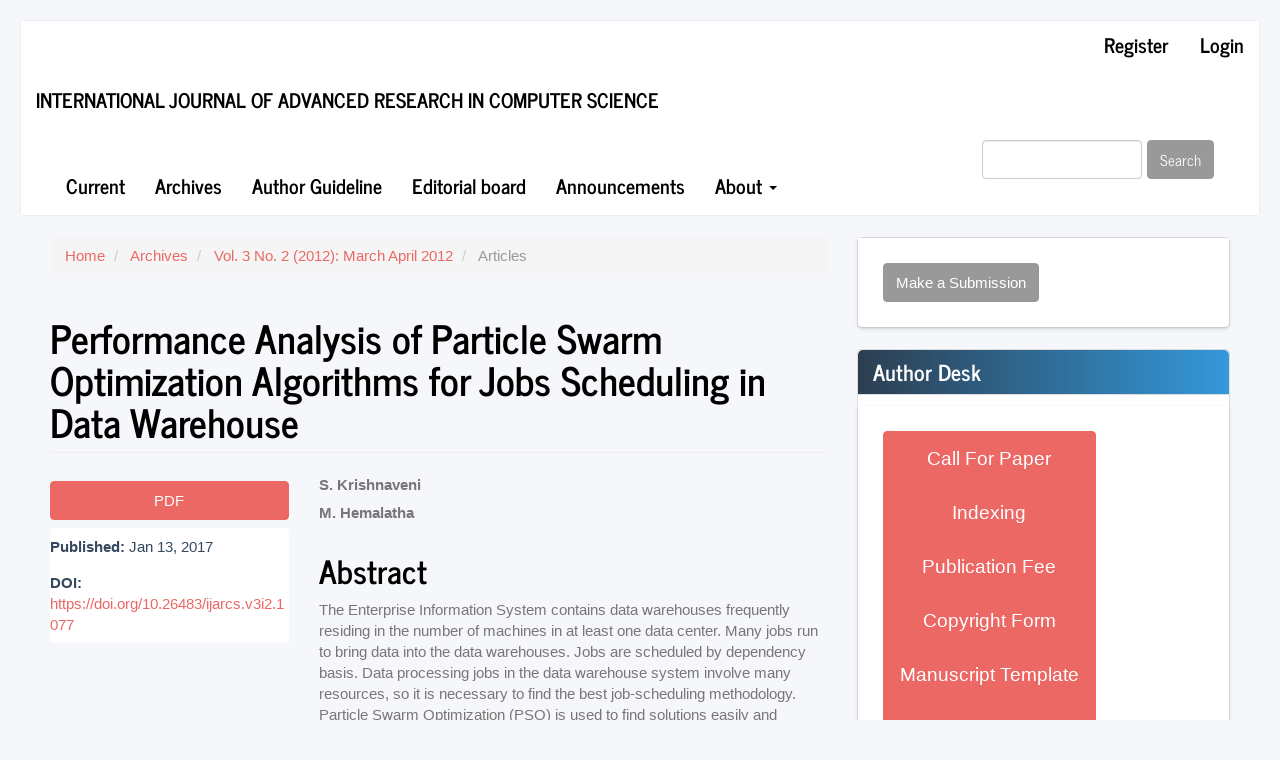

--- FILE ---
content_type: text/html; charset=utf-8
request_url: https://www.ijarcs.info/index.php/Ijarcs/article/view/1077
body_size: 5332
content:

	
<!DOCTYPE html>
<html lang="en-US" xml:lang="en-US">
<head>
	<meta charset="utf-8">
	<meta name="viewport" content="width=device-width, initial-scale=1.0">
	<title>
		Performance Analysis of Particle Swarm Optimization Algorithms for Jobs Scheduling in Data Warehouse
							| International Journal of Advanced Research in Computer Science
			</title>

	
<link rel="icon" href="https://www.ijarcs.info/public/journals/1/favicon_en_US.png">
<meta name="generator" content="Open Journal Systems 3.3.0.14">
<link rel="schema.DC" href="http://purl.org/dc/elements/1.1/" />
<meta name="DC.Creator.PersonalName" content="S. Krishnaveni"/>
<meta name="DC.Creator.PersonalName" content="M. Hemalatha"/>
<meta name="DC.Date.created" scheme="ISO8601" content="2017-01-13"/>
<meta name="DC.Date.dateSubmitted" scheme="ISO8601" content="2016-11-22"/>
<meta name="DC.Date.issued" scheme="ISO8601" content="2017-01-13"/>
<meta name="DC.Date.modified" scheme="ISO8601" content="2018-05-20"/>
<meta name="DC.Description" xml:lang="en" content="The Enterprise Information System contains data warehouses frequently residing in the number of machines in at least one data center. Many jobs run to bring data into the data warehouses. Jobs are scheduled by dependency basis. Data processing jobs in the data warehouse system involve many resources, so it is necessary to find the best job-scheduling methodology. Particle Swarm Optimization (PSO) is used to find solutions easily and fruitfully, so it is employed in several optimization and search problems. Improved PSO, Hybrid Improved PSO (Improved with simulated annealing (SA)) and Hybrid PSO (three neighborhood SA algorithms are designed and combined with PSO) are used to achieve better solutions than PSO. This paper shows the use of hybrid improved PSO to scheduling multiprocessor tasks, Hybrid PSO to minimize the makespan of job-shop scheduling problem for each best solution that particle find. Algorithms are demonstrated by applying in benchmark job-shop scheduling problems. The superior results indicate the successful incorporation of PSO and SA. This survey results shows the optimal scheduling algorithm to reduce runtime and optimize usage of resources.Keywords: HPSO, Hybrid ImPSO, ImPSO, Job Scheduling, Particle Swarm Algorithm, Simulated Annealing"/>
<meta name="DC.Format" scheme="IMT" content="application/pdf"/>
<meta name="DC.Identifier" content="1077"/>
<meta name="DC.Identifier.pageNumber" content="237-241"/>
<meta name="DC.Identifier.DOI" content="10.26483/ijarcs.v3i2.1077"/>
<meta name="DC.Identifier.URI" content="https://www.ijarcs.info/index.php/Ijarcs/article/view/1077"/>
<meta name="DC.Language" scheme="ISO639-1" content="en"/>
<meta name="DC.Rights" content="Copyright (c) 2016 International Journal of Advanced Research in Computer Science"/>
<meta name="DC.Rights" content=""/>
<meta name="DC.Source" content="International Journal of Advanced Research in Computer Science"/>
<meta name="DC.Source.ISSN" content="0976-5697"/>
<meta name="DC.Source.Issue" content="2"/>
<meta name="DC.Source.Volume" content="3"/>
<meta name="DC.Source.URI" content="https://www.ijarcs.info/index.php/Ijarcs"/>
<meta name="DC.Title" content="Performance Analysis of Particle Swarm Optimization Algorithms for Jobs Scheduling in Data Warehouse"/>
<meta name="DC.Type" content="Text.Serial.Journal"/>
<meta name="DC.Type.articleType" content="Articles"/>
<meta name="gs_meta_revision" content="1.1"/>
<meta name="citation_journal_title" content="International Journal of Advanced Research in Computer Science"/>
<meta name="citation_journal_abbrev" content="IJARCS"/>
<meta name="citation_issn" content="0976-5697"/> 
<meta name="citation_author" content="S. Krishnaveni"/>
<meta name="citation_author" content="M. Hemalatha"/>
<meta name="citation_title" content="Performance Analysis of Particle Swarm Optimization Algorithms for Jobs Scheduling in Data Warehouse"/>
<meta name="citation_language" content="en"/>
<meta name="citation_date" content="2012"/>
<meta name="citation_volume" content="3"/>
<meta name="citation_issue" content="2"/>
<meta name="citation_firstpage" content="237"/>
<meta name="citation_lastpage" content="241"/>
<meta name="citation_doi" content="10.26483/ijarcs.v3i2.1077"/>
<meta name="citation_abstract_html_url" content="https://www.ijarcs.info/index.php/Ijarcs/article/view/1077"/>
<meta name="citation_pdf_url" content="https://www.ijarcs.info/index.php/Ijarcs/article/download/1077/1065"/>
	<link rel="stylesheet" href="https://www.ijarcs.info/index.php/Ijarcs/$$$call$$$/page/page/css?name=bootstrapTheme-journal" type="text/css" /><link rel="stylesheet" href="https://www.ijarcs.info/plugins/generic/doiInSummary/styles/doi.css?v=3.3.0.14" type="text/css" />
</head>
<body class="pkp_page_article pkp_op_view">
	<div class="pkp_structure_page">

		<nav id="accessibility-nav" class="sr-only" role="navigation" aria-label="Quick jump to page content">
			<ul>
			  <li><a href="#main-navigation">Main Navigation</a></li>
			  <li><a href="#main-content">Main Content</a></li>
			  <li><a href="#sidebar">Sidebar</a></li>
			</ul>
		</nav>

				<header class="navbar navbar-default" id="headerNavigationContainer" role="banner">

						<div class="container-fluid">
				<div class="row">
					<nav aria-label="User Navigation">
							<ul id="navigationUser" class="nav nav-pills tab-list pull-right">
														<li class=" menu-item-1">
				<a href="https://www.ijarcs.info/index.php/Ijarcs/user/register">
					Register
									</a>
							</li>
														<li class=" menu-item-2">
				<a href="https://www.ijarcs.info/index.php/Ijarcs/login">
					Login
									</a>
							</li>
										</ul>

					</nav>
				</div><!-- .row -->
			</div><!-- .container-fluid -->

			<div class="container-fluid">

				<div class="navbar-header">

										<button type="button" class="navbar-toggle collapsed" data-toggle="collapse" data-target="#nav-menu" aria-expanded="false" aria-controls="nav-menu">
						<span class="sr-only">Toggle navigation</span>
						<span class="icon-bar"></span>
						<span class="icon-bar"></span>
						<span class="icon-bar"></span>
					</button>

																<div class="site-name">
																								<a href="							https://www.ijarcs.info/index.php/Ijarcs/index
						" class="navbar-brand">International Journal of Advanced Research in Computer Science</a>
																	</div>
					
				</div>

								
									<nav id="nav-menu" class="navbar-collapse collapse" aria-label="Site Navigation">
																		<ul id="main-navigation" class="nav navbar-nav">
														<li class=" menu-item-8">
				<a href="https://www.ijarcs.info/index.php/Ijarcs/issue/current">
					Current
									</a>
							</li>
														<li class=" menu-item-9">
				<a href="https://www.ijarcs.info/index.php/Ijarcs/issue/archive">
					Archives
									</a>
							</li>
														<li class=" menu-item-25">
				<a href="https://www.ijarcs.info/index.php/Ijarcs/author">
					Author Guideline
									</a>
							</li>
														<li class=" menu-item-26">
				<a href="https://www.ijarcs.info/index.php/Ijarcs/editorialboard">
					Editorial board
									</a>
							</li>
														<li class=" menu-item-10">
				<a href="https://www.ijarcs.info/index.php/Ijarcs/announcement">
					Announcements
									</a>
							</li>
																					<li class=" menu-item-11 dropdown">
				<a href="https://www.ijarcs.info/index.php/Ijarcs/about" class="dropdown-toggle" data-toggle="dropdown" role="button" aria-haspopup="true" aria-expanded="false">
					About
											<span class="caret"></span>
									</a>
									<ul class="dropdown-menu ">
																					<li class=" menu-item-12">
									<a href="https://www.ijarcs.info/index.php/Ijarcs/about">
										About the Journal
									</a>
								</li>
																												<li class=" menu-item-13">
									<a href="https://www.ijarcs.info/index.php/Ijarcs/about/submissions">
										Submissions
									</a>
								</li>
																																									<li class=" menu-item-15">
									<a href="https://www.ijarcs.info/index.php/Ijarcs/about/contact">
										Contact
									</a>
								</li>
																		</ul>
							</li>
			</ul>

				

																			<div class="pull-md-right">
								<form class="navbar-form navbar-left" role="search" method="post" action="https://www.ijarcs.info/index.php/Ijarcs/search/search">
  <div class="form-group">
    <input class="form-control" name="query" value="" type="search" aria-label="Search Query" placeholder="">
  </div>
  <button type="submit" class="btn btn-default">Search</button>
</form>
							</div>
											</nav>
				
			</div><!-- .pkp_head_wrapper -->
		</header><!-- .pkp_structure_head -->

				<div class="pkp_structure_content container">
			<main class="pkp_structure_main col-xs-12 col-sm-10 col-md-8" role="main">

<div class="page page_article">
			<nav class="cmp_breadcrumbs" role="navigation" aria-label="You are here:">
	<ol class="breadcrumb">
		<li>
			<a href="https://www.ijarcs.info/index.php/Ijarcs/index">
				Home
			</a>
		</li>
		<li>
			<a href="https://www.ijarcs.info/index.php/Ijarcs/issue/archive">
				Archives
			</a>
		</li>
		<li>
			<a href="https://www.ijarcs.info/index.php/Ijarcs/issue/view/12">
				Vol. 3 No. 2 (2012): March April 2012
			</a>
		</li>
		<li class="active">
							Articles
					</li>
	</ol>
</nav>
	
		<article class="article-details">

		
	<header>
		<h1 class="page-header">
			Performance Analysis of Particle Swarm Optimization Algorithms for Jobs Scheduling in Data Warehouse
					</h1>
	</header>

	<div class="row">

		<section class="article-sidebar col-md-4">

						<h2 class="sr-only">Article Sidebar</h2>

						
										<div class="download">
																		
	
							

<a class="galley-link btn btn-primary pdf" role="button" href="https://www.ijarcs.info/index.php/Ijarcs/article/view/1077/1065">

		
	PDF

	</a>
																				</div>
			
			<div class="list-group">

													<div class="list-group-item date-published">
												<strong>Published:</strong>
						Jan 13, 2017
					</div>
																								
																																														<div class="list-group-item doi">
														<strong>DOI:</strong>
							<a href="https://doi.org/10.26483/ijarcs.v3i2.1077">
								https://doi.org/10.26483/ijarcs.v3i2.1077
							</a>
						</div>
									
											</div>

		</section><!-- .article-sidebar -->

		<div class="col-md-8">
			<section class="article-main">

								<h2 class="sr-only">Main Article Content</h2>

									<div class="authors">
													<div class="author">
								<strong>S. Krishnaveni</strong>
																							</div>
													<div class="author">
								<strong>M. Hemalatha</strong>
																							</div>
											</div>
				
													<div class="article-summary" id="summary">
						<h2>Abstract</h2>
						<div class="article-abstract">
							<p>The Enterprise Information System contains data warehouses frequently residing in the number of machines in at least one data center. Many jobs run to bring data into the data warehouses. Jobs are scheduled by dependency basis. Data processing jobs in the data warehouse system involve many resources, so it is necessary to find the best job-scheduling methodology. Particle Swarm Optimization (PSO) is used to find solutions easily and fruitfully, so it is employed in several optimization and search problems. Improved PSO, Hybrid Improved PSO (Improved with simulated annealing (SA)) and Hybrid PSO (three neighborhood SA algorithms are designed and combined with PSO) are used to achieve better solutions than PSO. This paper shows the use of hybrid improved PSO to scheduling multiprocessor tasks, Hybrid PSO to minimize the makespan of job-shop scheduling problem for each best solution that particle find. Algorithms are demonstrated by applying in benchmark job-shop scheduling problems. The superior results indicate the successful incorporation of PSO and SA. This survey results shows the optimal scheduling algorithm to reduce runtime and optimize usage of resources.</p><p><br>Keywords: HPSO, Hybrid ImPSO, ImPSO, Job Scheduling, Particle Swarm Algorithm, Simulated Annealing</p>
						</div>
					</div>
				
				<div class="item downloads_chart">
	<h3 class="label">
		Downloads
	</h3>
	<div class="value">
		<canvas class="usageStatsGraph" data-object-type="Submission" data-object-id="1077"></canvas>
		<div class="usageStatsUnavailable" data-object-type="Submission" data-object-id="1077">
			Download data is not yet available.
		</div>
	</div>
</div>


			</section><!-- .article-main -->

			<section class="article-more-details">

								<h2 class="sr-only">Article Details</h2>

								
																			
								<div class="panel panel-default issue">
					<div class="panel-heading">
						Issue
					</div>
					<div class="panel-body">
						<a class="title" href="https://www.ijarcs.info/index.php/Ijarcs/issue/view/12">
							Vol. 3 No. 2 (2012): March April 2012
						</a>

					</div>
				</div>

									<div class="panel panel-default section">
						<div class="panel-heading">
							Section
						</div>
						<div class="panel-body">
							Articles
						</div>
					</div>
				
													<div class="panel panel-default copyright">
						<div class="panel-body">
														<p><strong>COPYRIGHT</strong></p>
<p><strong>Submission of a manuscript implies: that the work described has not been published before, that it is not under consideration for publication elsewhere; that if and when the manuscript is accepted for publication, the authors agree to automatic transfer of the copyright to the publisher.</strong></p>
<p><strong>Authors who publish with this journal agree to the following terms:</strong></p>
<ul>
<li><strong>Authors retain copyright and grant the journal right of first publication with the work simultaneously licensed under a <a href="https://creativecommons.org/licenses/by/3.0/" target="_new">Creative Commons Attribution License</a> that allows others to share the work with an acknowledgment of the work's authorship and initial publication in this journal.</strong></li>
<li><strong>Authors are able to enter into separate, additional contractual arrangements for the non-exclusive distribution of the journal's published version of the work (e.g., post it to an institutional repository or publish it in a book), with an acknowledgment of its initial publication in this journal.</strong></li>
<li><strong>Authors are permitted and encouraged to post their work online (e.g., in institutional repositories or on their website) prior to and during the submission process, as it can lead to productive exchanges, as well as earlier and greater citation of published work</strong></li>
<li><strong>The journal allows the author(s) to retain publishing rights without restrictions.</strong></li>
<li><strong>The journal allows the author(s) to hold the copyright without restrictions.</strong></li>
</ul>
						</div>
					</div>
				
																																		
				

								
			</section><!-- .article-details -->
		</div><!-- .col-md-8 -->
	</div><!-- .row -->

</article>

	<div id="articlesBySameAuthorList">
						<h3>Most read articles by the same author(s)</h3>

			<ul>
																													<li>
													G.V. Nadiammai,
													M. Hemalatha,
												<a href="https://www.ijarcs.info/index.php/Ijarcs/article/view/1402">
							Snort Based Network Traffic Anomaly Detector to Improve the Performance of Intrusion Detection System
						</a>,
						<a href="https://www.ijarcs.info/index.php/Ijarcs/issue/view/18">
							International Journal of Advanced Research in Computer Science: Vol. 3 No. 7 (2012): NOVEMBER-DECEMBER 2012
						</a>
					</li>
																													<li>
													P. Revathi,
													M. Hemalatha,
												<a href="https://www.ijarcs.info/index.php/Ijarcs/article/view/1199">
							Computing Performance Evaluation of Cotton Leaves Spot Diseases Recognition using Image Segmentation
						</a>,
						<a href="https://www.ijarcs.info/index.php/Ijarcs/issue/view/13">
							International Journal of Advanced Research in Computer Science: Vol. 3 No. 3 (2012): May-June 2012
						</a>
					</li>
																													<li>
													S. Krishnaveni,
													Dr. A.V.Senthil Kumar,
												<a href="https://www.ijarcs.info/index.php/Ijarcs/article/view/1984">
							A Survey on Defense Mechanism for Sybil Attacks in Large Social Networks
						</a>,
						<a href="https://www.ijarcs.info/index.php/Ijarcs/issue/view/36">
							International Journal of Advanced Research in Computer Science: Vol. 5 No. 1 (2014): January-February 2014
						</a>
					</li>
																													<li>
													M. Hemalatha,
													Vasanthi .V,
												<a href="https://www.ijarcs.info/index.php/Ijarcs/article/view/247">
							Empirical study on security attacks in Wireless Sensor Network
						</a>,
						<a href="https://www.ijarcs.info/index.php/Ijarcs/issue/view/5">
							International Journal of Advanced Research in Computer Science: Vol. 2 No. 1 (2011): January-February 2011
						</a>
					</li>
																													<li>
													T. Sumathi,
													M. Hemalatha,
												<a href="https://www.ijarcs.info/index.php/Ijarcs/article/view/137">
							An Empirical Study on Performance Evaluation in Automatic Image Annotation and Retrieval
						</a>,
						<a href="https://www.ijarcs.info/index.php/Ijarcs/issue/view/4">
							International Journal of Advanced Research in Computer Science: Vol. 1 No. 4 (2010): November-December 2010
						</a>
					</li>
																													<li>
													C. Lakshmi Devasena,
													M. Hemalatha,
												<a href="https://www.ijarcs.info/index.php/Ijarcs/article/view/600">
							A Novel Method to Improve Video Compression for Video Surveillance Applications Using SPIHT Algorithm
						</a>,
						<a href="https://www.ijarcs.info/index.php/Ijarcs/issue/view/8">
							International Journal of Advanced Research in Computer Science: Vol. 2 No. 4 (2011): July-August 2011
						</a>
					</li>
							</ul>
			<div id="articlesBySameAuthorPages">
				
			</div>
			</div>


</div><!-- .page -->

	</main>

									<aside id="sidebar" class="pkp_structure_sidebar left col-xs-12 col-sm-2 col-md-4" role="complementary" aria-label="Sidebar">
				<div class="pkp_block block_make_submission">
	<h2 class="pkp_screen_reader">
		Make a Submission
	</h2>

	<div class="content">
		<a class="block_make_submission_link" href="https://www.ijarcs.info/index.php/Ijarcs/about/submissions">
			Make a Submission
		</a>
	</div>
</div>
<div class="pkp_block block_custom" id="customblock-author-desk">
	<h2 class="title">Author Desk</h2>
	<div class="content">
		<div class="btn-group-vertical btn-group-lg"><a class="btn btn-primary mb-2" role="button" href="http://ijarcs.info/index.php/Ijarcs/call_for_papers">Call For Paper</a> <a class="btn btn-primary mb-2" role="button" href="http://ijarcs.info/index.php/Ijarcs/indexing">Indexing</a> <a class="btn btn-primary mb-2" role="button" href="http://ijarcs.info/index.php/Ijarcs/fee">Publication Fee</a> <a class="btn btn-primary mb-2" role="button" href="http://ijarcs.info/menuscript/Copyright_IJARCS.pdf">Copyright Form</a> <a class="btn btn-primary mb-2" role="button" href="http://ijarcs.info/menuscript/Manuscript_template.doc">Manuscript Template</a> <a class="btn btn-primary" role="button" href="http://ijarcs.info/index.php/Ijarcs/fee">Conference Support</a></div>
	</div>
</div>
<div class="pkp_block block_developed_by">
	<div class="content">
		<span class="title">Must Read Articles</span>
			<ul class="most_read">
							<li class="most_read_article">
					<div class="most_read_article_title"><a href="https://www.ijarcs.info/index.php/Ijarcs/article/view/2755">GREEN COMPUTING</a></div>
					<div class="most_read_article_journal"><span class="fa fa-eye"></span> 22060</div>
				</li>
							<li class="most_read_article">
					<div class="most_read_article_title"><a href="https://www.ijarcs.info/index.php/Ijarcs/article/view/3792">A Research Paper OnWebsite Development OptimizationUsing Xampp/PHP</a></div>
					<div class="most_read_article_journal"><span class="fa fa-eye"></span> 13568</div>
				</li>
							<li class="most_read_article">
					<div class="most_read_article_title"><a href="https://www.ijarcs.info/index.php/Ijarcs/article/view/3691">Review of Image Segmentation Technique</a></div>
					<div class="most_read_article_journal"><span class="fa fa-eye"></span> 11746</div>
				</li>
							<li class="most_read_article">
					<div class="most_read_article_title"><a href="https://www.ijarcs.info/index.php/Ijarcs/article/view/3782">Different types of Fibres used in FRC</a></div>
					<div class="most_read_article_journal"><span class="fa fa-eye"></span> 11613</div>
				</li>
							<li class="most_read_article">
					<div class="most_read_article_title"><a href="https://www.ijarcs.info/index.php/Ijarcs/article/view/3416">Text Recognition Using Image Processing</a></div>
					<div class="most_read_article_journal"><span class="fa fa-eye"></span> 11230</div>
				</li>
						</ul>
	</div>
</div>

			</aside><!-- pkp_sidebar.left -->
				</div><!-- pkp_structure_content -->

	<footer class="footer" role="contentinfo">

		<div class="container">

			<div class="row">
								<div class="col-md-10">
					<p><img class="img-responsive" src="http://ijarcs.info/images/footer.jpg" alt="" /></p>
				</div>
				
				<div class="col-md-2" role="complementary">
					<a href="https://www.ijarcs.info/index.php/Ijarcs/about/aboutThisPublishingSystem">
                                                <img class="img-responsive" alt="More information about the publishing system, Platform and Workflow by OJS/PKP." src="https://www.ijarcs.info/templates/images/ojs_brand.png">
                                        </a>
				</div>

			</div> <!-- .row -->
		</div><!-- .container -->
	</footer>
</div><!-- pkp_structure_page -->

<script src="https://www.ijarcs.info/lib/pkp/lib/vendor/components/jquery/jquery.min.js?v=3.3.0.14" type="text/javascript"></script><script src="https://www.ijarcs.info/lib/pkp/lib/vendor/components/jqueryui/jquery-ui.min.js?v=3.3.0.14" type="text/javascript"></script><script src="https://www.ijarcs.info/lib/pkp/js/lib/jquery/plugins/jquery.tag-it.js?v=3.3.0.14" type="text/javascript"></script><script src="https://www.ijarcs.info/plugins/themes/bootstrap3/bootstrap/js/bootstrap.min.js?v=3.3.0.14" type="text/javascript"></script><script type="text/javascript">var pkpUsageStats = pkpUsageStats || {};pkpUsageStats.data = pkpUsageStats.data || {};pkpUsageStats.data.Submission = pkpUsageStats.data.Submission || {};pkpUsageStats.data.Submission[1077] = {"data":{"2017":{"1":0,"2":0,"3":0,"4":1,"5":1,"6":1,"7":0,"8":0,"9":1,"10":0,"11":0,"12":5},"2018":{"1":2,"2":3,"3":0,"4":0,"5":2,"6":1,"7":0,"8":5,"9":7,"10":1,"11":3,"12":1},"2019":{"1":2,"2":1,"3":1,"4":2,"5":4,"6":2,"7":0,"8":1,"9":0,"10":1,"11":1,"12":4},"2020":{"1":7,"2":3,"3":3,"4":0,"5":0,"6":0,"7":3,"8":2,"9":2,"10":2,"11":3,"12":1},"2021":{"1":3,"2":4,"3":1,"4":1,"5":2,"6":0,"7":0,"8":2,"9":0,"10":0,"11":0,"12":0},"2023":{"1":0,"2":0,"3":0,"4":0,"5":0,"6":0,"7":1,"8":0,"9":0,"10":0,"11":0,"12":0}},"label":"All Downloads","color":"79,181,217","total":93};</script><script src="https://cdnjs.cloudflare.com/ajax/libs/Chart.js/2.0.1/Chart.js?v=3.3.0.14" type="text/javascript"></script><script type="text/javascript">var pkpUsageStats = pkpUsageStats || {};pkpUsageStats.locale = pkpUsageStats.locale || {};pkpUsageStats.locale.months = ["Jan","Feb","Mar","Apr","May","Jun","Jul","Aug","Sep","Oct","Nov","Dec"];pkpUsageStats.config = pkpUsageStats.config || {};pkpUsageStats.config.chartType = "bar";</script><script src="https://www.ijarcs.info/plugins/generic/usageStats/js/UsageStatsFrontendHandler.js?v=3.3.0.14" type="text/javascript"></script>


</body>
</html>
